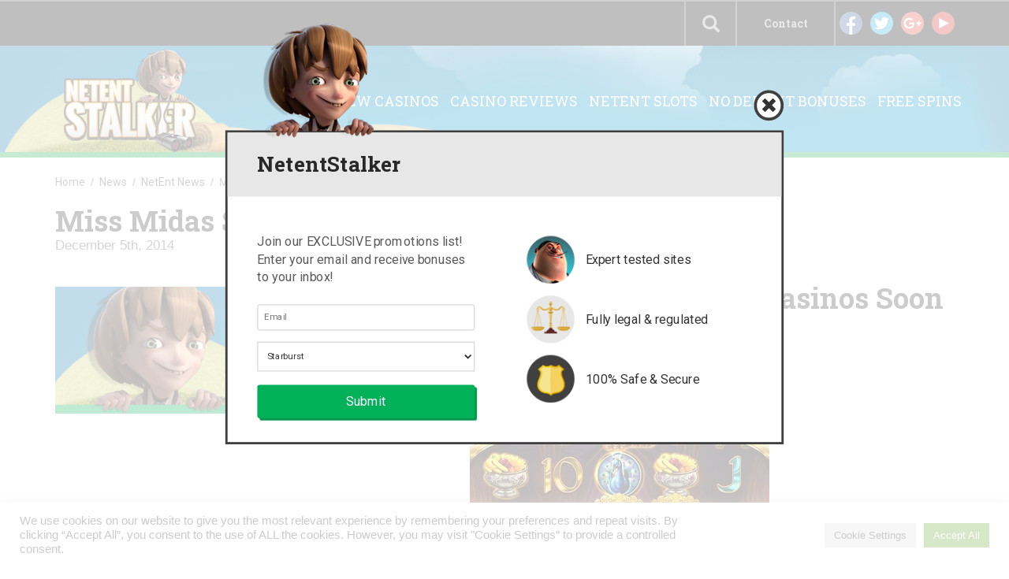

--- FILE ---
content_type: text/html; charset=UTF-8
request_url: https://www.netentstalker.com/wp-admin/admin-ajax.php
body_size: -331
content:
{"success":1,"data":[{"id":"geot1769068600588","action":"menu_filter","value":false},{"id":"geot1769068600589","action":"menu_filter","value":false},{"id":"geot1769068600591","action":"menu_filter","value":false},{"id":"geot1769068600592","action":"menu_filter","value":false},{"id":"geot1769068600593","action":"menu_filter","value":false},{"id":"geot1769068600594","action":"menu_filter","value":false},{"id":"geot1769068600595","action":"menu_filter","value":false},{"id":"geot1769068600596","action":"menu_filter","value":false},{"id":"geot1769068600597","action":"menu_filter","value":false},{"id":"geot1769068600598","action":"menu_filter","value":false},{"id":"geot1769068600599","action":"menu_filter","value":false},{"id":"geot1769068600600","action":"menu_filter","value":false},{"id":"geot1769068600601","action":"menu_filter","value":false},{"id":"geot1769068600602","action":"menu_filter","value":false},{"id":"geot1769068600603","action":"menu_filter","value":false},{"id":"geot1769068600604","action":"menu_filter","value":false}],"posts":{"remove":[],"hide":[{"id":"50202","msg":"This content is restricted on your region"}]},"debug":null}

--- FILE ---
content_type: text/html; charset=UTF-8
request_url: https://www.netentstalker.com/wp-admin/admin-ajax.php?postviews_id=34246&action=postviews&_=1769068600226
body_size: -310
content:
595

--- FILE ---
content_type: text/css
request_url: https://www.netentstalker.com/wp-content/plugins/wp-review/assets/css/wp-review.css?ver=4.0.6
body_size: 2924
content:
/*
* Plugin Name: WP Review
* Plugin URI: https://wordpress.org/plugins/wp-review/
* Description: Create reviews! Choose from Stars, Percentages or Points for review scores. Supports Retina Display, WPMU & Unlimited Color Schemes.
* Author: MyThemesShop
* Author URI: http://mythemeshop.com/
*/
.review-wrapper {
    border: 1px solid #e7e7e7;
    margin-bottom: 1.5em;
    clear: both;
    box-sizing: border-box;
}
.review-title {
    background-color: #f6f6f6;
    border-bottom: 1px solid #e7e7e7;
    margin: 0;
    padding: 10px 15px;
}
.review-wrapper .review-list {
    margin: 0;
    list-style: none;
    padding: 0;
}
.review-links {
    list-style: none;
    padding: 10px 15px 15px;
    margin: 0;
    overflow: hidden;
}
.review-links li { display: inline-block; }
.review-links:not(:last-child) a { margin-right: 10px }
.review-links li a {
    display: block;
    padding: 4px 10px;
    margin: 0 10px 0 0;
    border: 1px solid currentColor;
    border-radius: 5px;
}


.entry-content .review-wrapper li:last-child a {
    margin-right: 0;
}
.review-list li {
    border-bottom: 1px solid #e7e7e7;
    padding: 10px 15px;
    position: relative;
    list-style: none;
}
.review-list li:nth-child(even) { background-color: #fafafa }
.review-list li:last-child { border-bottom: 1px solid #e7e7e7 }
.review-summary-title { margin-bottom: 5px }
.review-desc {
    float: left;
    width: 75%;
    padding: 10px 15px;
    box-sizing: border-box;
}
.rtl .review-desc { float: right }
.review-desc p:last-child { margin-bottom: 0 }
.review-result-wrapper i {
    font-style: normal;
    font-size: 16px;
}
.review-result {
    position: absolute;
    top: 0;
    left: 0;
    height: 22px;
    overflow: hidden;
    white-space: nowrap;
}
.rtl .review-result {
    left: auto;
    right: 0;
}
.review-total-wrapper {
    float: right;
    margin: 0;
    margin-right: 0;
    padding-right: 0;
    position: relative;
    box-sizing: border-box;
    margin: 10px 15px;
}
.review-total-wrapper span.review-total-box {
    border-top: 0;
    border-bottom: 0;
    border-left: 0;
    border-right: 0;
    display: block;
    font-size: 40px;
    font-weight: 700;
    text-align: right;
    margin: 0;
    padding: 35px 0 20px;
    width: 100%;
    box-sizing: border-box;
}
.circle-point span.review-total-box { height: 180px }
.review-total-wrapper span.review-total-box small {
    font-size: 12px;
    display: block;
}
.percentage-icon {
    font-size: 22px;
    position: relative;
    top: -14px;
}
.review-total-star {
    position: relative;
    margin-top: 5px;
    margin: 0 auto;
    float: right;
}
.review-star.review-total { position: relative }
.wp-review-loading-msg { display: none }
.wp-review-loading .wp-review-loading-msg { display: block }
.review-total {
    position: absolute;
    top: 0px;
    left: 0px;
    height: 16px;
    z-index: 99;
}
.rtl .review-total {
    left: auto;
    right: 0;
}
.review-star {
    position: relative;
    margin-top: 5px;
    margin: 3px auto;
    display: inline-block;
}
.postbox .review-star {
    position: relative;
    right: auto;
    top: auto;
}
.review-list .review-star, .user-review-area .review-star, .review-total-circle .review-star, .wp-review-point-type .review-total-circle .review-star, .wp-review-percentage-type .review-total-circle .review-star {
    position: absolute;
    right: 15px;
    top: 10px;
}
 .rtl .review-list .review-star,  .rtl .user-review-area .review-star,  .rtl .review-total-circle .review-star, .rtl .wp-review-point-type .review-total-circle .review-star, .rtl .wp-review-percentage-type .review-total-circle .review-star {
    right: auto;
    left: 15px;
 }
.review-total-star .review-result { background: none !important }
.review-total-circle .review-result-wrapper { background: none !important }
/**
 * Bar & Percentage Point
 */
.circle-point .review-list li { padding: 14px 15px }
.review-point .review-result-wrapper, .review-percentage .review-result-wrapper {
    background: rgba(0,0,0,0.1);
    width: 100%;
    height: 22px;
}
.review-point .review-result-wrapper { background-color: rgba(0,0,0,0.1) }
.wp-review-point-type .review-result, .wp-review-percentage-type .review-result, .review-total-point .review-result {
    position: absolute;
    top: 0px;
    left: 0px;
    height: 22px;
    z-index: 99;
}
.rtl .wp-review-point-type .review-result, .rtl .wp-review-percentage-type .review-result, .rtl  .review-total-point .review-result {
    left: auto;
    right: 0px;
}
.review-total-star.allowed-to-rate .review-result-wrapper { background: none }
.wp-review-point-type .review-total-point .review-result-wrapper { background: none }
.review-total-percentage.allowed-to-rate.has-not-rated-yet, .review-total-point.allowed-to-rate.has-not-rated-yet {
    float: none;
    cursor: pointer;
}
.review-percentage .review-result-wrapper, .review-point .review-result-wrapper {
    position: relative;
    width: 100%;
}
.review-percentage .review-result, .review-point .review-result { background: currentColor }
.wp-review-comment-rating.wp-review-comment-rating-point .review-result-wrapper, .wp-review-user-rating.wp-review-user-rating-point .review-result-wrapper, .wp-review-comment-rating.wp-review-comment-rating-percentage .review-result-wrapper, .wp-review-user-rating.wp-review-user-rating-percentage .review-result-wrapper { cursor: pointer }
.wp-review-user-rating.wp-review-user-rating-point.has-rated .review-result-wrapper, .wp-review-user-rating.wp-review-user-rating-percentage.has-rated .review-result-wrapper { cursor: default }
.wp-review-comment-rating.wp-review-comment-rating-point .review-result-wrapper:hover .review-result, .wp-review-user-rating.wp-review-user-rating-point .review-result-wrapper:hover .review-result, .wp-review-comment-rating.wp-review-comment-rating-percentage .review-result-wrapper:hover .review-result, .wp-review-user-rating.wp-review-user-rating-percentage .review-result-wrapper:hover .review-result {
    display: block;
    transition: none;
}
.review-point, .review-percentage {
    position: relative;
    clear: both;
}
.wp-review-your-rating {
    position: absolute;
    top: 102%;
    left: 45%;
    font-size: 12px;
    line-height: 18px;
    background: #f0f0f0;
    color: #444;
    pointer-events: none;
    z-index: 999;
    display: none;
    white-space: nowrap;
    padding: 2px 4px;
    border-radius: 0 5px 5px 5px;
}
.rtl .wp-review-your-rating {
    left: auto;
    right: 45%;
}
.review-point:hover .wp-review-your-rating, .wp-review-input-set .review-point .wp-review-your-rating, .review-percentage:hover .wp-review-your-rating, .wp-review-input-set .review-percentage .wp-review-your-rating { display: block }
.review-result-text {
    position: absolute;
    left: 4px;
    top: 0px;
    font-size: 16px;
    line-height: 22px;
    display: none;
}
.rtl .review-result-text {
    left: auto;
    right: 4px;
}
.wp-review-usercomment-rating .review-result-text, .wp-admin .review-result-text { display: block }
/**
 * Circle
 */
.review-total-circle.allowed-to-rate.has-not-rated-yet .review-result-wrapper { cursor: pointer }
.user-review-area .wp-review-user-rating-circle { float: right }
.wp-review-user-rating-circle .review-result-wrapper { text-align: right }
.wp-review-circle-rating-send-button { display: none }
.wp-review-circle-rating-send { text-decoration: underline }
.wp-review-circle-rating-send:hover { color: #444 }
.wp-review-input-set .wp-review-circle-rating-send-button {
    display: block;
    text-align: center;
}
.user-review-area .review-circle { float: right }
.wp-review-comment-rating-circle .wp-review-circle-rating-send-button { display: none !important }
.review-list .review-circle {
    float: right;
    margin-top: -4px;
}
.wp-review-circle-type .review-total-wrapper > .review-total-box { display: none }
.review-circle.review-total {
    height: 100px;
    width: 100px;
    position: static;
}
/**
 * Twenty series themes compatibilty
 */
.entry-content .review-title, #content .review-title { margin: 0 }
.entry-content .review-wrapper li { margin: 0 }
.entry-content .review-summary-title, #content .review-summary-title { margin-bottom: 5px }
#content .review-list { margin: 0 }
#content .review-desc p:last-child { margin-bottom: 0 }
/**
 * Basic styling for wp_review_display_total
 */
.review-total-only {
    padding: 3px 8px;
    background: #fff;
    display: inline-block;
}
.review-total-only .percentage-icon {
    font-size: inherit;
    top: 0;
}
.review-total-only .review-type-star {
    font-size: 12px;
    padding: 3px 6px;
}
.review-total-only .review-total-star {
    font-size: 12px;
    margin: 0;
}
.review-total-only canvas {
    width: 21px!important;
    height: auto!important;
}
.review-result-wrapper i {
    opacity: 0.50;
    filter: alpha(opacity=50);
}
.review-result-wrapper .review-result i {
    opacity: 1;
    filter: alpha(opacity=100);
}
.wp-review-box-float-left { margin-right: 20px }
.wp-review-box-float-right { margin-left: 20px }
/**
 * Users review area
 */
.user-review-area {
    border-top: 1px solid #e7e7e7;
    padding: 10px 15px;
    position: relative;
    clear: both;
    overflow: hidden;
}
.user-total-wrapper {
    float: left;
    margin: 0;
}
.rtl .user-total-wrapper { float: right }
.review-total-star.allowed-to-rate {
    float: right;
    margin: 0;
}
.rtl .review-total-star.allowed-to-rate { float: left }
.user-total-wrapper .user-review-title {
    font-weight: bold;
    margin: 0;
}
.wp-review-user-rating .review-result-wrapper span { cursor: pointer }
.wp-review-user-rating .review-result-wrapper span i { opacity: 0.2 }
.wp-review-user-rating .review-result-wrapper:hover span i { opacity: 1 }
.wp-review-user-rating .review-result-wrapper span:hover ~ span i { opacity: 0.2 }
.wp-review-user-rating .review-result-wrapper:hover .review-result { display: none }
.wp-review-user-rating.has-rated .review-result-wrapper:hover .review-result { display: block }
.wp-review-user-rating.wp-review-loading .review-result-wrapper, .wp-review-user-rating.wp-review-loading .wp-review-your-rating { display: none }
/**
 * Review in comments
 */
.wp-review-comment-field { margin-bottom: 10px }
.review-comment-field-msg { margin-right: 12px }
.review-total-star-comments {
    position: relative;
    display: inline-block;
}
.comment-text-inner { clear: both }
.wp-review-comment-rating .review-result-wrapper span { cursor: pointer }
.wp-review-comment-rating .review-result-wrapper span i { opacity: 0.2 }
.wp-review-comment-rating .review-result-wrapper:hover span i {
    opacity: 1;
    color: #FFB300;
}
.wp-review-comment-rating .review-result-wrapper span:hover ~ span i {
    opacity: 0.2;
    color: currentColor;
}
.wp-review-comment-rating .review-result-wrapper:hover .review-result { display: none }
.wp-review-feedback .review-btn {
    text-decoration: none;
    border: 1px solid rgba(0, 0, 0, 0.1);
    background: #eee;
    padding: 3px 9px;
    color: #333;
    border-radius: 4px;
}
.wp-review-feedback .review-btn.voted {
    background: #4CAF50;
    color: #fff;
}
.wp-review-feedback .review-btn.voted, .wp-review-feedback .review-btn.voted ~ a { cursor: default }
.wp-review-feedback .review-btn:hover {
    text-decoration: none;
    background: #4CAF50;
    color: #fff;
}
.wp-review-feedback .review-btn:nth-child(2) { margin-left: 5px }
.rtl .wp-review-feedback .review-btn:nth-child(2) { margin-left: auto; margin-right: 5px; }
.wp-review-feedback .review-btn:nth-child(2):hover, .wp-review-feedback .review-btn.voted:nth-child(2) {
    background-color: #F44336;
    color: #fff;
}
.wp-review-comment-title-field {

}
.wp-review-comment-title-field-input { /* margin-left: 20px; _NO__DOTCOMMA__AFTER__*/ }
.wp-review-comment-rating-circle-wrapper .review-comment-field-msg {
    vertical-align: middle;
    margin-right: 0;
}
.wp-review-comment-rating-circle-wrapper .wp-review-comment-field-inner {
    display: inline-block;
    vertical-align: middle;
}
.wp-review-comment-rating .review-result-wrapper a {
    text-decoration: none;
    border: none;
}
.wp-review-comment-rating-star .review-total-star { float: none }
.wp-review-comment-rating-circle-wrapper .wp-review-comment-field-inner { display: inline-block }
.wp-review-comment-rating-star-wrapper .wp-review-comment-field-inner { display: inline-block }
.wp-review-usercomment-rating .review-star {
    position: relative;
    top: 0;
    right: 0;
    display: inline-block;
}
.wp-review-usercomment-rating { margin-bottom: 10px }
.wp-review-comment-rating-star { display: inline-block }
form.wp-review-comment-form input, #commentform.wp-review-comment-form input {
    width: 100%;
    background: rgba(0, 0, 0, 0.035);
    border: 1px solid rgba(0, 0, 0, 0.05);
    color: rgba(0, 0, 0, 0.31);
    max-width: 100%;
    height: 48px;
    font-size: 16px;
    padding-left: 2.5%;
    box-sizing: border-box;
}
.rtl form.wp-review-comment-form input, .rtl #commentform.wp-review-comment-form input {
    padding-left: auto;
    padding-right: 2.5%;
}
form.wp-review-comment-form textarea, #commentform.wp-review-comment-form textarea {
    width: 100%;
    background: rgba(0, 0, 0, 0.035);
    border: 1px solid rgba(0, 0, 0, 0.05);
    color: rgba(0, 0, 0, 0.31);
    max-width: 100%;
    font-size: 16px;
    padding-left: 2.5%;
    box-sizing: border-box;
}
.rtl form.wp-review-comment-form textarea, .rtl #commentform.wp-review-comment-form textarea {
    padding-left: auto;
    padding-right: 2.5%;
}
form.wp-review-comment-form > div, #commentform.wp-review-comment-form > div {
    width: 100%;
    margin-bottom: 10px;
    float: left;
}
.rtl form.wp-review-comment-form > div, .rtl #commentform.wp-review-comment-form > div { float: right }
/**
 * Show on thumbnails
 */
.wp-review-thumbnail-wrapper { position: relative }
.wp-review-on-thumbnail {
    position: absolute;
    top: 0;
    right: 0;
    background: #fff;
    padding: 2px 4px;
}
.wp-review-on-thumbnail.review-type-star .review-total-star { margin: 0 }
.review-type-circle.latestPost-review-wrapper, .review-type-circle.wp-review-on-thumbnail {
    height: 35px;
    background: #fff;
}
.latestPost-review-wrapper .wp-review-circle-rating, .wp-review-on-thumbnail .wp-review-circle-rating { font-size: 11px !important }
.review-type-circle.review-total-only, .review-type-circle.wp-review-show-total {
    padding-top: 6px;
    height: 34px;
}
.review-type-star.latestPost-review-wrapper {
    padding: 2px 8px;
}
.widget .wp-review-show-total .review-star, .widget .wp-review-user-rating .review-star {
    position: relative;
    top: 0;
    right: 0;
}
/**
 * Animation
 */
.review-wrapper .review-result { transition: width 2s ease }
.review-wrapper.delay-animation .review-result {
    width: 0% !important;
    transition: none;
}
/**
 * Font icon
 */
@font-face {
  font-family: 'font-icons';
  src: url('../fonts/font-icons.eot');
  src: url('../fonts/font-icons.eot') format('embedded-opentype'),
       url('../fonts/font-icons.woff') format('woff'),
       url('../fonts/font-icons.ttf') format('truetype'),
       url('../fonts/font-icons.svg') format('svg');
  font-weight: normal;
  font-style: normal;
}
 
[class^="mts-icon-"]:before, [class*=" mts-icon-"]:before {
  font-family: "font-icons";
  font-style: normal;
  font-weight: normal;
  speak: none;
  display: inline-block;
  text-decoration: inherit;
  width: 1em;
  margin-right: 0;
  text-align: center;
  font-variant: normal;
  text-transform: none;
  line-height: 1em;
  margin-left: 2px;
}

[class*="mts-icon-loader"]:before {
  font-family: "font-icons";
  font-style: normal;
  font-weight: normal;
  speak: none;
  display: inline-block;
  text-decoration: inherit;
  width: 1em;
  margin-right: .2em;
  text-align: center;
  font-variant: normal;
  text-transform: none;
  line-height: 1em;
  margin-left: .2em;
}
.mts-icon-star:before { content: '\e800'; }
.mts-icon-loader:before { content: '\e801'; }

.wp-review-plugin-backlink {
    display: block;
    font-size: 11px;
    margin-bottom: 1.5em;
}

#review.wp-review-box-with-backlink {
    margin-bottom: 0;
}

/*
   Spin Animation For Loader
*/
.animate-spin {
  -webkit-animation: spin 1s infinite linear;
  animation: spin 1s infinite linear;
  display: inline-block;
}
@-webkit-keyframes spin { 
  0% {
      -webkit-transform: rotate(0deg);
      transform: rotate(0deg);
  }
  100% {
      -webkit-transform: rotate(359deg);
      transform: rotate(359deg);
  }
}
@keyframes spin { 
  0% {
      -webkit-transform: rotate(0deg);
      transform: rotate(0deg);
  }
  100% {
      -webkit-transform: rotate(359deg);
      transform: rotate(359deg);
  }
}
/*-----------------------------------------------------*/
/* Responsvie
/*-----------------------------------------------------*/
@media screen and (max-width:1040px) { 
  .review-desc { width: 71% }
}
@media screen and (max-width:860px) { 
  .review-desc { width: 66% }
}
@media screen and (max-width:470px) { 
  .review-desc {
      padding: 4%;
      width: 100%;
  }
  .review-total-wrapper {
      width: 100%;
      margin-right: 0;
  }
  .review-total-wrapper span.review-total-box {
      padding: 10px 0 20px;
      text-align: left;
      padding-left: 10px;
  }
  .rtl .review-total-wrapper span.review-total-box {
      padding: 10px 0 20px;
      text-align: right;
      padding-left: 0;
      padding-right: 10px;
  }
  .review-total-star {
      position: absolute;
      right: 20px;
      top: 5px;
  }
  .rtl .review-total-star {
      right: auto;
      left: 20px;
  }
  .user-total-wrapper { width: 96% }
  .review-total-star.allowed-to-rate {
      position: relative;
      right: auto;
      left: 0;
      float: left;
  }
  .rtl .review-total-star.allowed-to-rat e{
      right: 0;
      left: auto;
      float: right;
  }
}